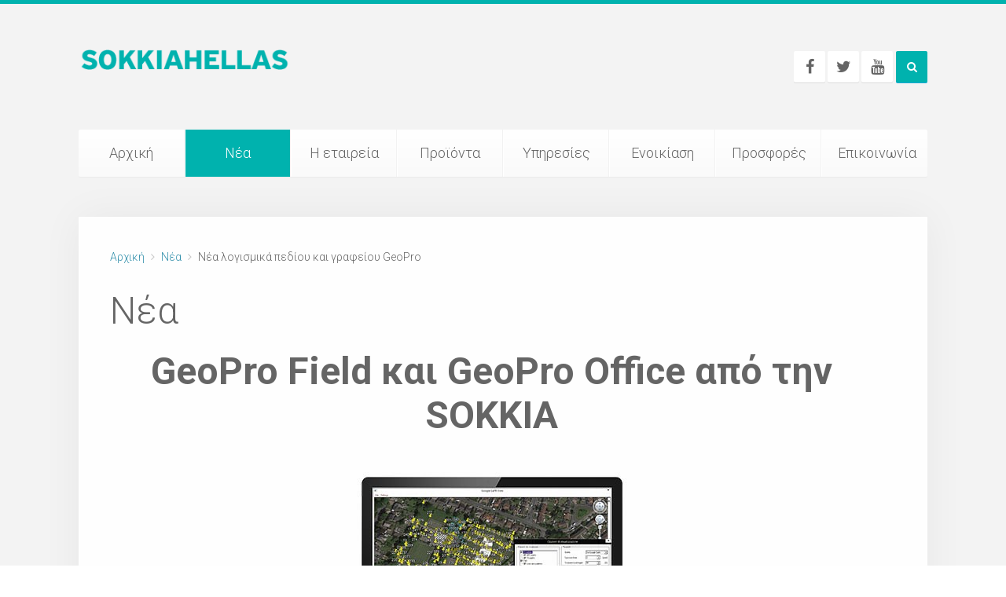

--- FILE ---
content_type: text/html; charset=utf-8
request_url: https://sokkiahellas.gr/index.php/news-announcements/211-geopro-sokkiahellas
body_size: 7682
content:
<!DOCTYPE HTML>
<html lang="en-gb" dir="ltr"  data-config='{"twitter":0,"plusone":0,"facebook":0,"style":"default"}'>
<head>
<meta charset="utf-8">
<meta http-equiv="X-UA-Compatible" content="IE=edge">
<meta name="viewport" content="width=device-width, initial-scale=1">
<base href="https://sokkiahellas.gr/index.php/news-announcements/211-geopro-sokkiahellas" />
	<meta name="keywords" content="Sokkia, Sokkia Hellas, Sokkiahellas, sokkia greece, τοπογραφικά όργανα, τοπογραφικός εξοπλισμός, τοπογραφικά μηχανήματα, τοπογραφικά, τοπογραφικός, Total Station, γεωδαιτικός σταθμός, γεωδαιτικοί σταθμοί, γεωδετικά GPS, GPS, χωροβάτης, χωροβάτες, Θεοδόλιχος, Θεοδόλιχοι, ταχύμετρο, ταχύμετρα, Lasers" />
	<meta name="author" content="Super User" />
	<meta name="generator" content="Joomla! - Open Source Content Management" />
	<title>SOKKIAHELLAS - Νέα λογισμικά πεδίου και γραφείου GeoPro</title>
	<link href="https://sokkiahellas.gr/component/search/?Itemid=107&amp;catid=48&amp;id=211&amp;format=opensearch" rel="search" title="Search SOKKIAHELLAS" type="application/opensearchdescription+xml" />
	<link href="https://sokkiahellas.gr/component/search/?Itemid=85&amp;catid=48&amp;id=211&amp;format=opensearch" rel="search" title="Search SOKKIAHELLAS" type="application/opensearchdescription+xml" />
	<link href="/templates/yoo_unity/favicon.ico" rel="shortcut icon" type="image/vnd.microsoft.icon" />
	<link href="/cache/widgetkit/widgetkit-504614f6.css" rel="stylesheet" type="text/css" />
	<link href="/media/jui/css/bootstrap-tooltip-extended.css?a489affda1afdc430a649a2d5c81b309" rel="stylesheet" type="text/css" />
	<style type="text/css">
.plg_system_eprivacy_module .plg_system_eprivacy_message {
border:1px solid #a9a900;
background-color:#ffffe1;
padding:5px;
}
.plg_system_eprivacy_module .plg_system_eprivacy_message button.plg_system_eprivacy_agreed {
color:#000;
background-color:#00b2ae;
}
.plg_system_eprivacy_module .plg_system_eprivacy_message button.plg_system_eprivacy_declined {
color:#fff;
background-color:#0e6f6d;
}
.plg_system_eprivacy_module div.plg_system_eprivacy_accepted,
.plg_system_eprivacy_module div.plg_system_eprivacy_declined {
overflow:hidden;
border: 1px solid #ccc;
color: #999;
vertical-align:middle;

padding:5px;
}
.plg_system_eprivacy_module div.plg_system_eprivacy_accepted button,

.plg_system_eprivacy_module div.plg_system_eprivacy_declined button {
float:right;
}
	</style>
	<script type="application/json" class="joomla-script-options new">{"csrf.token":"9b4a1a83bb9de34afbd61a3020f4ead4","system.paths":{"root":"","base":""},"joomla.jtext":{"PLG_SYS_EPRIVACY_MESSAGE_TITLE":"\u03a3\u03c5\u03bd\u03b1\u03af\u03bd\u03b5\u03c3\u03b7 \u03c3\u03cd\u03bc\u03c6\u03c9\u03bd\u03b1 \u03bc\u03b5 \u03c4\u03bf\u03bd \u03ba\u03b1\u03bd\u03bf\u03bd\u03b9\u03c3\u03bc\u03cc GDPR","PLG_SYS_EPRIVACY_MESSAGE":"\u0391\u03c5\u03c4\u03ae \u03b7 \u03c4\u03bf\u03c0\u03bf\u03b8\u03b5\u03c3\u03af\u03b1 Web \u03c7\u03c1\u03b7\u03c3\u03b9\u03bc\u03bf\u03c0\u03bf\u03b9\u03b5\u03af cookies \u03b3\u03b9\u03b1 \u03c4\u03b7\u03bd \u03ba\u03b1\u03bb\u03cd\u03c4\u03b5\u03c1\u03b7 \u03c0\u03b5\u03c1\u03b9\u03ae\u03b3\u03b7\u03c3\u03b7 \u03ba\u03b1\u03b9 \u03b3\u03b9\u03b1 \u03c3\u03c4\u03b1\u03c4\u03b9\u03c3\u03c4\u03b9\u03ba\u03bf\u03cd\u03c2 \u03bb\u03cc\u03b3\u03bf\u03c5\u03c2. \u039a\u03ac\u03bd\u03c4\u03b5 \u03ba\u03bb\u03b9\u03ba \u03c3\u03c4\u03b7\u03bd \u03b5\u03c0\u03b9\u03bb\u03bf\u03b3\u03ae -\u03a3\u03c5\u03bc\u03c6\u03c9\u03bd\u03ce- \u03b3\u03b9\u03b1 \u03bd\u03b1 \u03b1\u03c0\u03bf\u03b4\u03b5\u03c7\u03c4\u03b5\u03af\u03c4\u03b5 \u03c4\u03b1 cookies \u03ba\u03b1\u03b9 \u03ae \u03c3\u03c4\u03b7\u03bd \u03b5\u03c0\u03b9\u03bb\u03bf\u03b3\u03ae -\u0394\u03b9\u03b1\u03c6\u03c9\u03bd\u03ce- \u03b3\u03b9\u03b1 \u03bd\u03b1 \u03b1\u03c0\u03bf\u03c1\u03c1\u03af\u03c8\u03b5\u03c4\u03b5 \u03c4\u03b1 cookies.","PLG_SYS_EPRIVACY_POLICYTEXT":"\u0394\u03b5\u03af\u03c4\u03b5 \u03c4\u03b7\u03bd \u03a0\u03bf\u03bb\u03b9\u03c4\u03b9\u03ba\u03ae \u0391\u03c0\u03bf\u03c1\u03c1\u03ae\u03c4\u03bf\u03c5 \u03bc\u03b1\u03c2","PLG_SYS_EPRIVACY_LAWLINK_TEXT":"View e-Privacy Directive Documents","PLG_SYS_EPRIVACY_AGREE":"\u03a3\u03c5\u03bc\u03c6\u03c9\u03bd\u03ce","PLG_SYS_EPRIVACY_DECLINE":"\u0394\u03b9\u03b1\u03c6\u03c9\u03bd\u03ce","PLG_SYS_EPRIVACY_CONFIRMUNACCEPT":"\u0397 \u03b5\u03ba\u03c4\u03ad\u03bb\u03b5\u03c3\u03b7 \u03b1\u03c5\u03c4\u03ae\u03c2 \u03c4\u03b7\u03c2 \u03b5\u03bd\u03ad\u03c1\u03b3\u03b5\u03b9\u03b1\u03c2 \u03b8\u03b1 \u03ba\u03b1\u03c4\u03b1\u03c1\u03b3\u03ae\u03c3\u03b5\u03b9 \u03cc\u03bb\u03b1 \u03c4\u03b1 cookies \u03c0\u03bf\u03c5 \u03bf\u03c1\u03af\u03b6\u03bf\u03bd\u03c4\u03b1\u03b9 \u03b1\u03c0\u03cc \u03b1\u03c5\u03c4\u03ae \u03c4\u03b7\u03bd \u03b9\u03c3\u03c4\u03bf\u03c3\u03b5\u03bb\u03af\u03b4\u03b1.\n\n\u0395\u03af\u03c3\u03c4\u03b5 \u03b2\u03ad\u03b2\u03b1\u03b9\u03bf\u03b9 \u03cc\u03c4\u03b9 \u03b8\u03ad\u03bb\u03b5\u03c4\u03b5 \u03bd\u03b1 \u03b1\u03c0\u03b5\u03bd\u03b5\u03c1\u03b3\u03bf\u03c0\u03bf\u03b9\u03ae\u03c3\u03b5\u03c4\u03b5 \u03ba\u03b1\u03b9 \u03bd\u03b1 \u03ba\u03b1\u03c4\u03b1\u03c1\u03b3\u03ae\u03c3\u03b5\u03c4\u03b5 \u03c4\u03b1 cookies;"},"plg_system_eprivacy":{"displaytype":"modal","autoopen":true,"accepted":false,"root":"","cookie":{"domain":".sokkiahellas.gr","path":null},"modalmarkup":"<div id=\"eprivacyModal\" tabindex=\"-1\" class=\"modal hide fade\" data-backdrop=\"static\" data-keyboard=\"false\">\n\t<div class=\"modal-header\">\n\t\t\t\t<h3>\u03a3\u03c5\u03bd\u03b1\u03af\u03bd\u03b5\u03c3\u03b7 \u03c3\u03cd\u03bc\u03c6\u03c9\u03bd\u03b1 \u03bc\u03b5 \u03c4\u03bf\u03bd \u03ba\u03b1\u03bd\u03bf\u03bd\u03b9\u03c3\u03bc\u03cc GDPR<\/h3>\n\t<\/div>\n<div class=\"modal-body\">\n\t<p>\u0391\u03c5\u03c4\u03ae \u03b7 \u03c4\u03bf\u03c0\u03bf\u03b8\u03b5\u03c3\u03af\u03b1 Web \u03c7\u03c1\u03b7\u03c3\u03b9\u03bc\u03bf\u03c0\u03bf\u03b9\u03b5\u03af cookies \u03b3\u03b9\u03b1 \u03c4\u03b7\u03bd \u03ba\u03b1\u03bb\u03cd\u03c4\u03b5\u03c1\u03b7 \u03c0\u03b5\u03c1\u03b9\u03ae\u03b3\u03b7\u03c3\u03b7 \u03ba\u03b1\u03b9 \u03b3\u03b9\u03b1 \u03c3\u03c4\u03b1\u03c4\u03b9\u03c3\u03c4\u03b9\u03ba\u03bf\u03cd\u03c2 \u03bb\u03cc\u03b3\u03bf\u03c5\u03c2. \u039a\u03ac\u03bd\u03c4\u03b5 \u03ba\u03bb\u03b9\u03ba \u03c3\u03c4\u03b7\u03bd \u03b5\u03c0\u03b9\u03bb\u03bf\u03b3\u03ae -\u03a3\u03c5\u03bc\u03c6\u03c9\u03bd\u03ce- \u03b3\u03b9\u03b1 \u03bd\u03b1 \u03b1\u03c0\u03bf\u03b4\u03b5\u03c7\u03c4\u03b5\u03af\u03c4\u03b5 \u03c4\u03b1 cookies \u03ba\u03b1\u03b9 \u03ae \u03c3\u03c4\u03b7\u03bd \u03b5\u03c0\u03b9\u03bb\u03bf\u03b3\u03ae -\u0394\u03b9\u03b1\u03c6\u03c9\u03bd\u03ce- \u03b3\u03b9\u03b1 \u03bd\u03b1 \u03b1\u03c0\u03bf\u03c1\u03c1\u03af\u03c8\u03b5\u03c4\u03b5 \u03c4\u03b1 cookies.<\/p><ul><li><a href=\"index.php\/privacy\" target=\"_self\">\u0394\u03b5\u03af\u03c4\u03b5 \u03c4\u03b7\u03bd \u03a0\u03bf\u03bb\u03b9\u03c4\u03b9\u03ba\u03ae \u0391\u03c0\u03bf\u03c1\u03c1\u03ae\u03c4\u03bf\u03c5 \u03bc\u03b1\u03c2<\/a><\/li><\/ul><\/div>\n<div class=\"modal-footer\">\n\t<button class=\"plg_system_eprivacy_agreed btn btn-success\">\u03a3\u03c5\u03bc\u03c6\u03c9\u03bd\u03ce<\/button><button class=\"plg_system_eprivacy_declined btn btn-danger\">\u0394\u03b9\u03b1\u03c6\u03c9\u03bd\u03ce<\/button><\/div>\n<\/div>\n"}}</script>
	<script src="/media/jui/js/jquery.min.js?a489affda1afdc430a649a2d5c81b309" type="text/javascript"></script>
	<script src="/media/jui/js/jquery-noconflict.js?a489affda1afdc430a649a2d5c81b309" type="text/javascript"></script>
	<script src="/media/jui/js/jquery-migrate.min.js?a489affda1afdc430a649a2d5c81b309" type="text/javascript"></script>
	<script src="/cache/widgetkit/widgetkit-2bdecf4e.js" type="text/javascript"></script>
	<script src="/media/jui/js/bootstrap.min.js?a489affda1afdc430a649a2d5c81b309" type="text/javascript"></script>
	<script src="/media/plg_system_eprivacy/js/eprivacy.class.min.js?a489affda1afdc430a649a2d5c81b309" type="text/javascript"></script>
	<script src="/media/system/js/core.js?a489affda1afdc430a649a2d5c81b309" type="text/javascript"></script>
	<script src="/media/jui/js/bootstrap-tooltip-extended.min.js?a489affda1afdc430a649a2d5c81b309" type="text/javascript"></script>
	<script type="text/javascript">
jQuery(document).ready(function($) {
   $('#eprivacyModal').on('show.bs.modal', function() {
       $('body').addClass('modal-open');
       $('.modalTooltip').each(function(){;
           var attr = $(this).attr('data-placement');
           if ( attr === undefined || attr === false ) $(this).attr('data-placement', 'auto-dir top-left')
       });
       $('.modalTooltip').tooltip({'html': true, 'container': '#eprivacyModal'});
   }).on('shown.bs.modal', function() {
       var modalHeight = $('div.modal:visible').outerHeight(true),
           modalHeaderHeight = $('div.modal-header:visible').outerHeight(true),
           modalBodyHeightOuter = $('div.modal-body:visible').outerHeight(true),
           modalBodyHeight = $('div.modal-body:visible').height(),
           modalFooterHeight = $('div.modal-footer:visible').outerHeight(true),
           padding = document.getElementById('eprivacyModal').offsetTop,
           maxModalHeight = ($(window).height()-(padding*2)),
           modalBodyPadding = (modalBodyHeightOuter-modalBodyHeight),
           maxModalBodyHeight = maxModalHeight-(modalHeaderHeight+modalFooterHeight+modalBodyPadding);
       if (modalHeight > maxModalHeight){;
           $('.modal-body').css({'max-height': maxModalBodyHeight, 'overflow-y': 'auto'});
       }
   }).on('hide.bs.modal', function () {
       $('body').removeClass('modal-open');
       $('.modal-body').css({'max-height': 'initial', 'overflow-y': 'initial'});
       $('.modalTooltip').tooltip('destroy');
   });
});
	</script>

<link rel="apple-touch-icon-precomposed" href="/templates/yoo_unity/apple_touch_icon.png">
<link rel="stylesheet" href="/templates/yoo_unity/css/bootstrap.css">
<link rel="stylesheet" href="/templates/yoo_unity/css/theme.css">
<link rel="stylesheet" href="/templates/yoo_unity/css/custom.css">
<script src="/templates/yoo_unity/warp/vendor/uikit/js/uikit.js"></script>
<script src="/templates/yoo_unity/warp/js/social.js"></script>
<script src="/templates/yoo_unity/js/theme.js"></script>
<script src="/templates/yoo_unity/warp/vendor/uikit/js/components/autocomplete.js"></script>
<script src="/templates/yoo_unity/warp/vendor/uikit/js/components/search.js"></script>
<script src="/templates/yoo_unity/warp/vendor/uikit/js/components/sticky.js"></script>
<script src="/templates/yoo_unity/warp/vendor/uikit/js/components/tooltip.js"></script>
</head>

<body class="tm-isblog">
	<div id="tm-header" class="tm-header">
	<div class="uk-container uk-container-center">

		
				<div class="tm-headerbar uk-clearfix uk-hidden-small uk-vertical-align">
			
			<div class="uk-width-1-4 uk-vertical-align-middle">
									<a class="tm-logo" href="https://www.sokkiahellas.gr">
	<p><img src="/images/logo2.png" alt="SOKKIA" width="300" height="70" /></p></a>
							</div>

			<div class="uk-vertical-align-middle uk-width-3-4">
									<div class="uk-hidden-small uk-float-right">
						
<form id="search-40" class="uk-search" action="/news-announcements" method="post" role="search" data-uk-search="{'source': '/component/search/?tmpl=raw&amp;type=json&amp;ordering=&amp;searchphrase=all', 'param': 'searchword', 'msgResultsHeader': 'Search Results', 'msgMoreResults': 'More Results', 'msgNoResults': 'No results found', flipDropdown: 1}">
	<input class="uk-search-field" type="text" name="searchword" placeholder="search...">
	<input type="hidden" name="task"   value="search">
	<input type="hidden" name="option" value="com_search">
	<input type="hidden" name="Itemid" value="107">
</form>
					</div>
				
				<div class="uk-hidden-small uk-float-right">
					<div class="uk-panel">
	<a href="https://www.facebook.com/sokkia.hellas" class="uk-icon-button uk-icon-facebook" target="_blank"></a>
<a href="http://twitter.com/SokkiaHellas" class="uk-icon-button uk-icon-twitter" target="_blank"></a>
<a href="http://www.youtube.com/SokkiaHellas" class="uk-icon-button uk-icon-youtube" target="_blank"></a></div>				</div>
			</div>

		</div>
		
				<nav class="uk-navbar"  >

						<ul class="uk-navbar-nav uk-width-1-1 uk-hidden-small">
<li><a href="/">Αρχική</a></li><li class="uk-active"><a href="/news-announcements">Νέα</a></li><li><a href="/company">Η εταιρεία</a></li><li class="uk-parent" data-uk-dropdown="{preventflip:'y'}" aria-haspopup="true" aria-expanded="false"><a href="#">Προϊόντα</a><div class="uk-dropdown uk-dropdown-navbar uk-dropdown-width-1"><div class="uk-grid uk-dropdown-grid"><div class="uk-width-1-1"><ul class="uk-nav uk-nav-navbar"><li class="uk-parent"><a href="#">GPS</a><ul class="uk-nav-sub"><li><a href="/products/gps/grx5">Νέο GRX5</a></li><li><a href="/products/gps/grx3">GRX3</a></li><li><a href="/products/gps/gcx3">GCX3</a></li></ul></li><li class="uk-parent"><a href="/">Γεωδαιτικοί Σταθμοί</a><ul class="uk-nav-sub"><li><a href="/products/totalstation/sokkia-ix-1500-series">Νέα σειρά iX-700/1500</a></li><li><a href="/products/totalstation/im-50">iM-50</a></li><li><a href="/products/totalstation/im-100">iM-100</a></li><li><a href="/products/totalstation/fx-200-series">FX-200 Series</a></li><li><a href="/products/totalstation/sokkia-ix-1200-series">iX-600/1200</a></li><li><a href="/products/totalstation/net1-net05">NET05ΑΧII - NET1ΑΧII</a></li><li><a href="/products/totalstation/gyro-x">GYRO X II</a></li></ul></li><li class="uk-parent"><a href="#">Χωροβάτες</a><ul class="uk-nav-sub"><li class="uk-parent"><a href="#">Ψηφιακοί Χωροβάτες</a><ul><li><a href="/products/levels/digital/sdl1x">SDL1X</a></li><li><a href="/products/levels/digital/sdl30">SDL30</a></li><li><a href="/products/levels/digital/sdl50">SDL50</a></li></ul></li><li class="uk-parent"><a href="#">Αυτόματοι Χωροβάτες</a><ul><li><a href="/products/levels/automatic/b-series-2">B Series</a></li></ul></li></ul></li><li class="uk-parent"><a href="#">Σαρωτές</a><ul class="uk-nav-sub"><li><a href="/products/scanners/share-slam-s20">SHARE SLAM S20 Φορητός Σαρωτής LIDAR</a></li><li><a href="#"> </a>
</li><li><a href="/products/scanners/share-slam-s10">SHARE SLAM S10 Φορητός Σαρωτής LIDAR</a></li></ul></li><li class="uk-parent"><a href="#">Laser</a><ul class="uk-nav-sub"><li class="uk-parent"><a href="#">Εσωτερικού χώρου</a><ul><li><a href="/products/laser/internal/quad-1000-plumb-laser">Νέο - Quad 1000 Precision Plumb Laser</a></li><li><a href="/products/laser/internal/rl-geolaser">Geolaser  Σειρά RL</a></li><li><a href="/products/laser/internal/nl-geolaser">Geolaser  Σειρά NL</a></li></ul></li><li class="uk-parent"><a href="#">Κατασκευαστικά</a><ul><li><a href="/products/laser/construction/quad-1000-precision-plumb-laser">Νέο - Quad 1000 Precision Plumb Laser</a></li><li><a href="/products/laser/construction/sirius1">Nedo SIRIUS 1</a></li><li><a href="/products/laser/construction/primus2">Nedo PRIMUS 2</a></li></ul></li><li class="uk-parent"><a href="#">Αγωγών</a><ul><li><a href="/products/laser/pipe/ul-89l">Nedo UL-89L</a></li><li><a href="/products/laser/pipe/kl-geolaser">Geolaser  Σειρά KL</a></li><li><a href="/products/laser/pipe/tubus">Nedo TUBUS 1</a></li></ul></li><li class="uk-parent"><a href="#">Γραμμών</a><ul><li><a href="/products/laser/line-lasers/quasar2-nedo">Nedo Quasar 2 Simplix Set</a></li><li><a href="/products/laser/line-lasers/quasar6-nedo">Nedo Quasar 6</a></li><li><a href="/products/laser/line-lasers/xliner-nedo">Nedo X-liner 2</a></li><li><a href="/products/laser/line-lasers/xliner3-nedo">Nedo X-liner 3</a></li><li><a href="/products/laser/line-lasers/xliner4-nedo">Nedo X-liner 4</a></li><li><a href="/products/laser/line-lasers/xliner52-nedo">Nedo X-liner 5.2</a></li><li><a href="/products/laser/line-lasers/xliner5p-nedo">Nedo X-liner 5P</a></li></ul></li></ul></li><li class="uk-parent"><a href="#">Θεοδόλιχοι</a><ul class="uk-nav-sub"><li><a href="/products/theodolites/dt50">DT 50</a></li></ul></li><li class="uk-parent"><a href="#">Μετεωρολογικοί Σταθμοί</a><ul class="uk-nav-sub"><li><a href="/products/weather-stations/vantage-davis">Vantage Pro2™</a></li><li><a href="/products/weather-stations/vue-davis">Vantage Vue®</a></li></ul></li><li class="uk-parent"><a href="#">Εμβαδόμετρα</a><ul class="uk-nav-sub"><li><a href="/products/area-measure/placom-kp">Placom KP- N Series</a></li></ul></li><li class="uk-parent"><a href="#">Βυθόμετρα</a><ul class="uk-nav-sub"><li><a href="/products/sounders/sonarmite-btx">SonarMite v4.0 BTX</a></li></ul></li><li class="uk-parent"><a href="#">Στερεοσκοπία</a><ul class="uk-nav-sub"><li><a href="/products/stereoscopy/ms16">Sokkia MS16</a></li><li><a href="/products/stereoscopy/ms27">Sokkia MS27</a></li><li><a href="/products/stereoscopy/ps2a">Sokkia PS2A soft case</a></li><li><a href="/products/stereoscopy/ps4a">Sokkia PS4A soft case</a></li></ul></li><li class="uk-parent"><a href="#">Αποστασιόμετρα Laser</a><ul class="uk-nav-sub"><li><a href="/products/disto-laser/leica-disto-s910">Disto S910</a></li><li><a href="/products/disto-laser/leica-disto-d810-touch">Disto D810</a></li><li><a href="/products/disto-laser/leica-disto-d510">Disto D510</a></li><li><a href="/products/disto-laser/leica-disto-x4">Disto X4</a></li><li><a href="/products/disto-laser/leica-disto-x3">Disto X3</a></li><li><a href="/products/disto-laser/leica-disto-d2">Disto D2</a></li><li><a href="/products/disto-laser/leica-disto-d110">Disto D110</a></li><li><a href="/products/disto-laser/leica-disto-d1">Disto D1</a></li><li><a href="/products/disto-laser/leica-disto-dst-360">Disto DST 360</a></li></ul></li><li class="uk-parent"><a href="#">GPS χειρός</a><ul class="uk-nav-sub"><li><a href="/products/garmin-handhelds/etrex-10">eTrex 10</a></li><li><a href="/products/garmin-handhelds/etrex-20x">eTrex 20x</a></li><li><a href="/products/garmin-handhelds/etrex-25">eTrex Touch 25 (TopoDrive Hellas)</a></li><li><a href="/products/garmin-handhelds/etrex-35">eTrex Touch 35 (TopoDrive Hellas) </a></li><li><a href="/products/garmin-handhelds/62-garmin">GPSMAP 62 &amp; AUTO DRIVE HELLAS</a></li><li><a href="/products/garmin-handhelds/62s-garmin">GPSMAP 62s &amp; AUTO DRIVE HELLAS</a></li><li><a href="/products/garmin-handhelds/62st-garmin">GPSMAP 62st &amp; AUTO DRIVE HELLAS</a></li><li><a href="/products/garmin-handhelds/64-garmin">GPSMAP 64 &amp; TOPO DRIVE HELLAS</a></li><li><a href="/products/garmin-handhelds/64s-garmin">GPSMAP 64s &amp; TOPO DRIVE HELLAS</a></li><li><a href="/products/garmin-handhelds/64st-garmin">GPSMAP 64st &amp; TOPO DRIVE HELLAS</a></li><li><a href="/products/garmin-handhelds/73-garmin">GPS 73</a></li><li><a href="/products/garmin-handhelds/78-garmin">GPSMAP 78</a></li><li><a href="/products/garmin-handhelds/78s-garmin">GPSMAP 78s</a></li><li><a href="/products/garmin-handhelds/oregon-700">Oregon 700 TopoDrive Hellas</a></li><li><a href="/products/garmin-handhelds/oregon-750">Oregon 750 TopoDrive Hellas </a></li><li><a href="/products/garmin-handhelds/montana-610">Montana 610 TopoDrive Hellas</a></li><li><a href="/products/garmin-handhelds/montana-680">Montana 680 Topo Drive Hellas</a></li><li><a href="/products/garmin-handhelds/montana-680t">Montana 680t Topo Drive Hellas</a></li><li><a href="/products/garmin-handhelds/gpsmap-276cx">GPSMAP 276Cx TopoDriveHellas</a></li><li><a href="/products/garmin-handhelds/inreach-se">inReach SE+</a></li><li><a href="/products/garmin-handhelds/inreach-mini">inReach Mini</a></li></ul></li><li class="uk-parent"><a href="#">Λογισμικά</a><ul class="uk-nav-sub"><li><a href="/products/software/geopro-field">GeoPro Field    νεο!</a></li><li><a href="/products/software/3-dim">3-Dim</a></li><li><a href="/products/software/pythagoras">Pythagoras CAD+GIS</a></li><li><a href="/products/software/geopro-office">GeoPro Office    νεο!</a></li></ul></li><li class="uk-parent"><a href="#">Χειριστήρια Πεδίου</a><ul class="uk-nav-sub"><li><a href="/products/controllers/t-18-sokkia">T-18 νέο!</a></li><li><a href="/products/controllers/shc-500">SHC500</a></li><li><a href="/products/controllers/shc-6000">SHC6000</a></li></ul></li><li class="uk-parent"><a href="/news-announcements">Αερομοντέλα</a><ul class="uk-nav-sub"><li><a href="/products/uav/mavic-3e">DJI Mavic 3E Enterprise</a></li><li><a href="/products/uav/mavic-3t">DJI Mavic 3T Enterprise</a></li></ul></li></ul></div></div></div></li><li class="uk-parent" data-uk-dropdown="{preventflip:'y'}" aria-haspopup="true" aria-expanded="false"><a href="#">Υπηρεσίες</a><div class="uk-dropdown uk-dropdown-navbar uk-dropdown-width-1"><div class="uk-grid uk-dropdown-grid"><div class="uk-width-1-1"><ul class="uk-nav uk-nav-navbar"><li><a href="/services/service">Τεχνική Υποστήριξη</a></li><li><a href="/services/training">Εκπαίδευση</a></li></ul></div></div></div></li><li><a href="/rent">Ενοικίαση</a></li><li><a href="/offers">Προσφορές</a></li><li><a href="/contact">Επικοινωνία</a></li></ul>			
						<a href="#offcanvas" class="uk-navbar-toggle uk-visible-small" data-uk-offcanvas></a>
			
						<div class="uk-navbar-content uk-navbar-center uk-visible-small"><a class="tm-logo-small" href="https://www.sokkiahellas.gr">
	<img class="uk-responsive-height" src="/images/logo_small.png" alt="SOKKIAHELLAS" width="100" height="35" /></a></div>
			
		</nav>
		
		
	</div>
	</div>

	<div class="tm-page">
		<div class="uk-container uk-container-center">

			
			
			
						<div id="tm-main" data-uk-scrollspy="{cls:'uk-animation-fade'}" class="tm-block  tm-block-default">
			<div class="tm-middle uk-grid" data-uk-grid-match="" data-uk-grid-margin>

								<div class="tm-main uk-width-medium-1-1">
				
					
										<main class="tm-content">

												<ul class="uk-breadcrumb"><li><a href="/">Αρχική</a></li><li><a href="/news-announcements">Νέα</a></li><li class="uk-active"><span>Νέα λογισμικά πεδίου και γραφείου GeoPro</span></li></ul>						
						<div id="system-message-container">
</div>
<h1>Νέα</h1><article class="uk-article" data-permalink="http://sokkiahellas.gr/news-announcements/211-geopro-sokkiahellas">

	
	
	
	
	
	
		<div>
		
<table style="width: 100%; height: 100%;" border="0">
<tbody>
<tr valign="top">
<td colspan="3" rowspan="2" width="120">
<h1 style="text-align: center;"><strong>GeoPro Field και GeoPro Office από την SOKKIA</strong></h1>
<p align="center"><img style="border: 0px none;" src="/images/stories/products-small/product-gallery-geoprooffice_02_0.jpg" width="375" height="310" border="0" /></p>
<p> </p>
<p align="center"> </p>
<p style="text-align: center;"><img style="border: 0px none;" src="/images/stories/products-small/logo_geopro_field.jpg" width="220" height="97" border="0" /></p>
<p><span style="font-size: small;">Συλλογή μετρήσεων πεδίου / Δορυφορικοί GNSS δέκτες &amp; ρομποτικά συστήματα / Γραφικό περιβάλλον Windows® / Λειτουργία σχεδιαστικού στο πεδίο (CAD) /Εξαγωγή αρχείων</span></p>
<p><span style="font-size: small;">Περισσότερα: <a href="/products/software/geopro-field">ΕΔΩ</a></span></p>
<p> </p>
<p> </p>
<p align="center"> </p>
<p style="text-align: center;"><img style="border: 0px none;" src="/images/stories/products-small/logo_geopro_office.jpg" width="220" height="97" border="0" /></p>
<p><span style="font-size: small;"><strong>Για εργασιακές  ημέρες με αυξημένη παραγωγικότητα.</strong><br />Παρουσιάζοντας τον πιο γρήγορο και εύκολο τρόπο για να επεξεργάζεστε μετρήσεις πεδίου στο γραφείο. </span></p>
<p><span style="font-size: small;">Γρήγορος  καθαρισμός  και  διόρθωση στα δεδομένα προς  διεργασία  Στοιχεία όπως το ύψος ή ο κωδικός σημείου μπορεί εύκολα να διορθωθεί και, στη συνέχεια, να υποβληθεί σε επεξεργασία. <br /></span></p>
<p><span style="font-size: small;">Περισσότερα: <a href="/products/software/geopro-office">ΕΔΩ</a></span></p>
</td>
</tr>
<tr valign="top">
<td colspan="3"> </td>
</tr>
</tbody>
</table>
<p> </p>	</div>
	
	
	
	
	
	
</article>

					</main>
					
									
				</div>
				
	            	            	            
			</div>
			</div>
			
			
			
			
		</div>
	</div>

	
	<div class="tm-footer tm-block">
	<div class="uk-container uk-container-center">

				<section id="tm-footer-top" class="tm-footer-top uk-grid uk-grid-divider" data-uk-grid-match="{target:'> div > .uk-panel'}" data-uk-grid-margin>
<div class="uk-width-1-1 uk-width-medium-1-4"><div class="uk-panel uk-text-center-small">
	<h3>Top Προϊόντα</h3>
<ul class="uk-nav">
<li><a href="/products/totalstation/sokkia-ix-1500-series"><span style="color: #23a1a3;">Νέα σειρά Γεωδαιτικών Σταθμών <span style="color: #000000;">iX 1500/700</span></span></a></li>
<li><a href="/products/gps/grx5"><span style="color: #23a1a3;">Νέο Γεωδαιτικό GPS GNSS <span style="color: #000000;">GRX5</span></span></a></li>
<li><a href="/products/scanners/share-slam-s20"><span style="color: #23a1a3;">Νέος Φορητός Σαρωτής LIDAR <span style="color: #000000;">SHARE SLAM S20</span></span></a></li>
<li><a href="/index.php/products/gps/grx3"><span style="color: #23a1a3;">Γεωδαιτικό GPS GNSS <span style="color: #000000;">GRX3 </span></span></a></li>
</ul></div></div>

<div class="uk-width-1-1 uk-width-medium-1-4"><div class="uk-panel uk-text-center-small">
	<h3>Επικοινωνία</h3>
<ul class="uk-nav">
<li><a>SOKKIAHELLAS</a></li>
<li>Ανδρομάχης 1, Π. Φάληρο, 17564</li>
<li>Tηλ.: 210 9858160</li>
<li>Fax.: 210 9858159</li>
<li>Mob: 6944 433305</li>
</ul>
<p>ΑΡ ΓΕΜΗ: 009332201000</p></div></div>

<div class="uk-width-1-1 uk-width-medium-1-4"><div class="uk-panel uk-text-center-small">
	<h3>
  Ακολουθήστε μας
</h3>
<ul class="uk-nav">
<li class="uk-icon-button uk-icon-facebook"><a href="https://www.facebook.com/sokkia.hellas" target="_blank"> </a></li>Facebook<br>
<li class="uk-icon-button uk-icon-twitter"><a href="http://twitter.com/SokkiaHellas" target="_blank"></a> </li>Twitter<br>
<li class="uk-icon-button uk-icon-youtube"><a href="http://www.youtube.com/SokkiaHellas" target="_blank"> </a></li>Youtube
</ul></div></div>

<div class="uk-width-1-1 uk-width-medium-1-4"><div class=""><h3 class="uk-panel-title">Τελευταία Νέα</h3>
<ul class="uk-list uk-list-line">
	<li><a href="/news-announcements/296-slam-s20-sokkiahellas">Νέος Φορητός Σαρωτής LIDAR SHARE SLAM S20</a></li>
	<li><a href="/news-announcements/297-grx5-sokkiahellas">Νέος Γεωδαιτικός δέκτης GNSS SOKKIA GRX5</a></li>
	<li><a href="/news-announcements/298-ix-1500-sokkiahellas">Νέα σειρά Ρομποτικών Γεωδαιτικών Σταθμών iX-700/1500</a></li>
	<li><a href="/news-announcements/211-geopro-sokkiahellas">Νέα λογισμικά πεδίου και γραφείου GeoPro</a></li>
</ul></div></div>
</section>
		
				<footer class="uk-margin-large-top uk-text-center">

			<div class="uk-panel">
	<p>Copyright © 2026 SOKKIAHELLAS</p></div>
						<a class="tm-totop-scroller" data-uk-smooth-scroll href="#"></a>
			
		</footer>
		
	</div>
	</div>

	<script>
  (function(i,s,o,g,r,a,m){i['GoogleAnalyticsObject']=r;i[r]=i[r]||function(){
  (i[r].q=i[r].q||[]).push(arguments)},i[r].l=1*new Date();a=s.createElement(o),
  m=s.getElementsByTagName(o)[0];a.async=1;a.src=g;m.parentNode.insertBefore(a,m)
  })(window,document,'script','https://www.google-analytics.com/analytics.js','ga');

  ga('create', 'UA-85747330-1', 'auto');
  ga('send', 'pageview');

</script>
<script src="https://cdn.userway.org/widget.js" data-account="T0ohupCzAG"></script>
		<div id="offcanvas" class="uk-offcanvas">
		<div class="uk-offcanvas-bar"><div class="uk-panel">
<form id="search-125" class="uk-search" action="/news-announcements" method="post" role="search" >
	<input class="uk-search-field" type="text" name="searchword" placeholder="search...">
	<input type="hidden" name="task"   value="search">
	<input type="hidden" name="option" value="com_search">
	<input type="hidden" name="Itemid" value="85">
</form>
</div>
<ul class="uk-nav uk-nav-offcanvas">
<li><a href="/">Αρχική</a></li><li class="uk-active"><a href="/news-announcements">Νέα</a></li><li><a href="/company">Η εταιρεία</a></li><li class="uk-parent"><a href="#">Προϊόντα</a><ul class="uk-nav-sub"><li class="uk-parent"><a href="#">GPS</a><ul><li><a href="/products/gps/grx5">Νέο GRX5</a></li><li><a href="/products/gps/grx3">GRX3</a></li><li><a href="/products/gps/gcx3">GCX3</a></li></ul></li><li class="uk-parent"><a href="/">Γεωδαιτικοί Σταθμοί</a><ul><li><a href="/products/totalstation/sokkia-ix-1500-series">Νέα σειρά iX-700/1500</a></li><li><a href="/products/totalstation/im-50">iM-50</a></li><li><a href="/products/totalstation/im-100">iM-100</a></li><li><a href="/products/totalstation/fx-200-series">FX-200 Series</a></li><li><a href="/products/totalstation/sokkia-ix-1200-series">iX-600/1200</a></li><li><a href="/products/totalstation/net1-net05">NET05ΑΧII - NET1ΑΧII</a></li><li><a href="/products/totalstation/gyro-x">GYRO X II</a></li></ul></li><li class="uk-parent"><a href="#">Χωροβάτες</a><ul><li class="uk-parent"><a href="#">Ψηφιακοί Χωροβάτες</a><ul><li><a href="/products/levels/digital/sdl1x">SDL1X</a></li><li><a href="/products/levels/digital/sdl30">SDL30</a></li><li><a href="/products/levels/digital/sdl50">SDL50</a></li></ul></li><li class="uk-parent"><a href="#">Αυτόματοι Χωροβάτες</a><ul><li><a href="/products/levels/automatic/b-series-2">B Series</a></li></ul></li></ul></li><li class="uk-parent"><a href="#">Σαρωτές</a><ul><li><a href="/products/scanners/share-slam-s20">SHARE SLAM S20 Φορητός Σαρωτής LIDAR</a></li><li><a href="#"> </a>
</li><li><a href="/products/scanners/share-slam-s10">SHARE SLAM S10 Φορητός Σαρωτής LIDAR</a></li></ul></li><li class="uk-parent"><a href="#">Laser</a><ul><li class="uk-parent"><a href="#">Εσωτερικού χώρου</a><ul><li><a href="/products/laser/internal/quad-1000-plumb-laser">Νέο - Quad 1000 Precision Plumb Laser</a></li><li><a href="/products/laser/internal/rl-geolaser">Geolaser  Σειρά RL</a></li><li><a href="/products/laser/internal/nl-geolaser">Geolaser  Σειρά NL</a></li></ul></li><li class="uk-parent"><a href="#">Κατασκευαστικά</a><ul><li><a href="/products/laser/construction/quad-1000-precision-plumb-laser">Νέο - Quad 1000 Precision Plumb Laser</a></li><li><a href="/products/laser/construction/sirius1">Nedo SIRIUS 1</a></li><li><a href="/products/laser/construction/primus2">Nedo PRIMUS 2</a></li></ul></li><li class="uk-parent"><a href="#">Αγωγών</a><ul><li><a href="/products/laser/pipe/ul-89l">Nedo UL-89L</a></li><li><a href="/products/laser/pipe/kl-geolaser">Geolaser  Σειρά KL</a></li><li><a href="/products/laser/pipe/tubus">Nedo TUBUS 1</a></li></ul></li><li class="uk-parent"><a href="#">Γραμμών</a><ul><li><a href="/products/laser/line-lasers/quasar2-nedo">Nedo Quasar 2 Simplix Set</a></li><li><a href="/products/laser/line-lasers/quasar6-nedo">Nedo Quasar 6</a></li><li><a href="/products/laser/line-lasers/xliner-nedo">Nedo X-liner 2</a></li><li><a href="/products/laser/line-lasers/xliner3-nedo">Nedo X-liner 3</a></li><li><a href="/products/laser/line-lasers/xliner4-nedo">Nedo X-liner 4</a></li><li><a href="/products/laser/line-lasers/xliner52-nedo">Nedo X-liner 5.2</a></li><li><a href="/products/laser/line-lasers/xliner5p-nedo">Nedo X-liner 5P</a></li></ul></li></ul></li><li class="uk-parent"><a href="#">Θεοδόλιχοι</a><ul><li><a href="/products/theodolites/dt50">DT 50</a></li></ul></li><li class="uk-parent"><a href="#">Μετεωρολογικοί Σταθμοί</a><ul><li><a href="/products/weather-stations/vantage-davis">Vantage Pro2™</a></li><li><a href="/products/weather-stations/vue-davis">Vantage Vue®</a></li></ul></li><li class="uk-parent"><a href="#">Εμβαδόμετρα</a><ul><li><a href="/products/area-measure/placom-kp">Placom KP- N Series</a></li></ul></li><li class="uk-parent"><a href="#">Βυθόμετρα</a><ul><li><a href="/products/sounders/sonarmite-btx">SonarMite v4.0 BTX</a></li></ul></li><li class="uk-parent"><a href="#">Στερεοσκοπία</a><ul><li><a href="/products/stereoscopy/ms16">Sokkia MS16</a></li><li><a href="/products/stereoscopy/ms27">Sokkia MS27</a></li><li><a href="/products/stereoscopy/ps2a">Sokkia PS2A soft case</a></li><li><a href="/products/stereoscopy/ps4a">Sokkia PS4A soft case</a></li></ul></li><li class="uk-parent"><a href="#">Αποστασιόμετρα Laser</a><ul><li><a href="/products/disto-laser/leica-disto-s910">Disto S910</a></li><li><a href="/products/disto-laser/leica-disto-d810-touch">Disto D810</a></li><li><a href="/products/disto-laser/leica-disto-d510">Disto D510</a></li><li><a href="/products/disto-laser/leica-disto-x4">Disto X4</a></li><li><a href="/products/disto-laser/leica-disto-x3">Disto X3</a></li><li><a href="/products/disto-laser/leica-disto-d2">Disto D2</a></li><li><a href="/products/disto-laser/leica-disto-d110">Disto D110</a></li><li><a href="/products/disto-laser/leica-disto-d1">Disto D1</a></li><li><a href="/products/disto-laser/leica-disto-dst-360">Disto DST 360</a></li></ul></li><li class="uk-parent"><a href="#">GPS χειρός</a><ul><li><a href="/products/garmin-handhelds/etrex-10">eTrex 10</a></li><li><a href="/products/garmin-handhelds/etrex-20x">eTrex 20x</a></li><li><a href="/products/garmin-handhelds/etrex-25">eTrex Touch 25 (TopoDrive Hellas)</a></li><li><a href="/products/garmin-handhelds/etrex-35">eTrex Touch 35 (TopoDrive Hellas) </a></li><li><a href="/products/garmin-handhelds/62-garmin">GPSMAP 62 &amp; AUTO DRIVE HELLAS</a></li><li><a href="/products/garmin-handhelds/62s-garmin">GPSMAP 62s &amp; AUTO DRIVE HELLAS</a></li><li><a href="/products/garmin-handhelds/62st-garmin">GPSMAP 62st &amp; AUTO DRIVE HELLAS</a></li><li><a href="/products/garmin-handhelds/64-garmin">GPSMAP 64 &amp; TOPO DRIVE HELLAS</a></li><li><a href="/products/garmin-handhelds/64s-garmin">GPSMAP 64s &amp; TOPO DRIVE HELLAS</a></li><li><a href="/products/garmin-handhelds/64st-garmin">GPSMAP 64st &amp; TOPO DRIVE HELLAS</a></li><li><a href="/products/garmin-handhelds/73-garmin">GPS 73</a></li><li><a href="/products/garmin-handhelds/78-garmin">GPSMAP 78</a></li><li><a href="/products/garmin-handhelds/78s-garmin">GPSMAP 78s</a></li><li><a href="/products/garmin-handhelds/oregon-700">Oregon 700 TopoDrive Hellas</a></li><li><a href="/products/garmin-handhelds/oregon-750">Oregon 750 TopoDrive Hellas </a></li><li><a href="/products/garmin-handhelds/montana-610">Montana 610 TopoDrive Hellas</a></li><li><a href="/products/garmin-handhelds/montana-680">Montana 680 Topo Drive Hellas</a></li><li><a href="/products/garmin-handhelds/montana-680t">Montana 680t Topo Drive Hellas</a></li><li><a href="/products/garmin-handhelds/gpsmap-276cx">GPSMAP 276Cx TopoDriveHellas</a></li><li><a href="/products/garmin-handhelds/inreach-se">inReach SE+</a></li><li><a href="/products/garmin-handhelds/inreach-mini">inReach Mini</a></li></ul></li><li class="uk-parent"><a href="#">Λογισμικά</a><ul><li><a href="/products/software/geopro-field">GeoPro Field    νεο!</a></li><li><a href="/products/software/3-dim">3-Dim</a></li><li><a href="/products/software/pythagoras">Pythagoras CAD+GIS</a></li><li><a href="/products/software/geopro-office">GeoPro Office    νεο!</a></li></ul></li><li class="uk-parent"><a href="#">Χειριστήρια Πεδίου</a><ul><li><a href="/products/controllers/t-18-sokkia">T-18 νέο!</a></li><li><a href="/products/controllers/shc-500">SHC500</a></li><li><a href="/products/controllers/shc-6000">SHC6000</a></li></ul></li><li class="uk-parent"><a href="/news-announcements">Αερομοντέλα</a><ul><li><a href="/products/uav/mavic-3e">DJI Mavic 3E Enterprise</a></li><li><a href="/products/uav/mavic-3t">DJI Mavic 3T Enterprise</a></li></ul></li></ul></li><li class="uk-parent"><a href="#">Υπηρεσίες</a><ul class="uk-nav-sub"><li><a href="/services/service">Τεχνική Υποστήριξη</a></li><li><a href="/services/training">Εκπαίδευση</a></li></ul></li><li><a href="/rent">Ενοικίαση</a></li><li><a href="/offers">Προσφορές</a></li><li><a href="/contact">Επικοινωνία</a></li></ul></div>
	</div>
	
	
</body>
</html>

--- FILE ---
content_type: text/css
request_url: https://sokkiahellas.gr/templates/yoo_unity/css/custom.css
body_size: 288
content:
/* Copyright (C) YOOtheme GmbH, http://www.gnu.org/licenses/gpl.html GNU/GPL */

/* ========================================================================
   Use this file to add custom CSS easily
 ========================================================================== */
.uk-dropdown-navbar { width: 300px; }  
.uk-nav-navbar > .uk-parent > .uk-nav-sub { display: none; }  

  .uk-nav-navbar > .uk-parent > a:after {  
  content: "\f107";  
  font-family: "FontAwesome";  
  display: block;  
  float: right;  
  }  

  .uk-nav-navbar > .uk-parent:hover > .uk-nav-sub {   
  display: block;
  background: none repeat scroll 0 0 padding-box #777777;  
  border: 1px solid rgba(0, 0, 0, 0.12);  
  box-shadow: 0 6px 8px rgba(0, 0, 0, 0.3);  
  width: 150px;  
  margin-top: -5px;  
  padding: 15px;  
  position: absolute;  
  left: 200px!important; 
  }
  .uk-nav-navbar ul a {
  color: #fff!important;
}
  .uk-nav-navbar ul a:hover {
  color: #00b2ae!important;
}

--- FILE ---
content_type: application/javascript
request_url: https://sokkiahellas.gr/media/plg_system_eprivacy/js/eprivacy.class.min.js?a489affda1afdc430a649a2d5c81b309
body_size: 1958
content:
(function($){var ePrivacyClass=function(options){var root=this;this.vars={accepted:false,displaytype:'message',policyurl:'',media:'',autoopen:true,modalclass:'',modalwidth:'600',modalheight:'400',lawlink:'',version:0,root:'',cookie:{domain:null,path:null},npstorage:null};var construct=function(options){if(!$('div.plg_system_eprivacy_module').length&&options.displaytype!=='cookieblocker'){console.log('The EU e-Privacy Directive extension REQUIRES the eprivacy module to be published.');return;}
Object.assign(root.vars,options);root.vars.npstorage=new npstorage();var decline=parseInt(root.getDataValue());if(decline===1||decline===2||!root.vars.autoopen){root.hideMessage();}else{root.showMessage();}
$.ajaxSetup({'cache':'false'});initElements();};this.translate=function(constant){return Joomla.JText._('PLG_SYS_EPRIVACY_'+constant);};var initElements=function(){$('button.plg_system_eprivacy_agreed').click(function(){root.acceptCookies();});$('button.plg_system_eprivacy_accepted').click(function(){root.unacceptCookies();});$('button.plg_system_eprivacy_declined').click(function(){root.declineCookies();});$('button.plg_system_eprivacy_reconsider').click(function(){root.undeclineCookies();});};this.acceptCookies=function(){root.setDataValue(2);$.getJSON(root.vars.root,{option:'com_ajax',plugin:'eprivacy',format:'raw',method:'accept',country:root.vars.country}).done(function(response){if(response){window.location.reload();}});};this.unacceptCookies=function(){var r=confirm(root.translate('CONFIRMUNACCEPT'));if(r===true){root.delete_cookie('plg_system_eprivacy');root.setDataValue(1);$.getJSON(root.vars.root,{option:'com_ajax',plugin:'eprivacy',format:'raw',method:'decline'}).done(function(response){if(response){window.location.reload();}});}};this.delete_cookie=function(name){document.cookie=name+'=; expires=Thu, 01 Jan 1970 00:00:01 GMT;'
+(root.vars.cookie.path!==null?'path='+root.vars.cookie.path+';':'')
+(root.vars.cookie.domain!==null?'domain='+root.vars.cookie.domain+';':'');};this.declineCookies=function(){root.setDataValue(1);root.hideMessage();};this.undeclineCookies=function(){root.setDataValue(0);root.showMessage();};this.showMessage=function(){$('div.plg_system_eprivacy_declined').each(function(index){$(this).hide();});$('div.plg_system_eprivacy_accepted').each(function(index){$(this).hide();});switch(root.vars.displaytype){case 'message':case 'module':$('div.plg_system_eprivacy_message').each(function(index){$(this).show();});break;case 'confirm':$('div.plg_system_eprivacy_message').each(function(index){$(this).hide();});displayConfirm();break;case 'modal':$('div.plg_system_eprivacy_message').each(function(index){$(this).hide();});displayModal();break;case 'ribbon':$('div.plg_system_eprivacy_message').each(function(index){$(this).hide();});displayRibbon();break;case 'cookieblocker':$('div.plg_system_eprivacy_message').each(function(index){$(this).hide();});break;}};this.hideMessage=function(){if(parseInt(root.getDataValue())===1){$('div.plg_system_eprivacy_declined').show();$('div.plg_system_eprivacy_accepted').hide();}else{$('div.plg_system_eprivacy_declined').hide();$('div.plg_system_eprivacy_accepted').show();}
switch(root.vars.displaytype){case 'message':case 'confirm':case 'module':$('div.plg_system_eprivacy_message').each(function(index){$(this).hide();});break;case 'modal':$('div.plg_system_eprivacy_message').each(function(index){$(this).hide();});$('#eprivacyModal').modal('hide');break;case 'ribbon':$('div.plg_system_eprivacy_message').each(function(index){$(this).hide();});$('div.activebar-container').each(function(index){$(this).remove();});break;case 'cookieblocker':$('div.plg_system_eprivacy_message').each(function(index){$(this).hide();});$('div.plg_system_eprivacy_declined').each(function(index){$(this).hide();});$('div.plg_system_eprivacy_accepted').each(function(index){$(this).hide();});break;}};this.setDataValue=function(value){root.vars.npstorage.set(btoa(window.location.hostname+'.plg_system_eprivacy_decline'),value);};this.getDataValue=function(){return root.vars.npstorage.get(btoa(window.location.hostname+'.plg_system_eprivacy_decline'),0);};var displayRibbon=function(){var ribbon=$('<div class="activebar-container"/>').appendTo(document.body);var message=$('<p>'+root.translate('MESSAGE')+'</p>').appendTo(ribbon);var decline=$('<button class="decline '+root.vars.declineclass+'">'+root.translate('DECLINE')+'</button>').appendTo(ribbon);var accept=$('<button class="accept '+root.vars.agreeclass+'">'+root.translate('AGREE')+'</button>').appendTo(ribbon);if((root.vars.hasOwnProperty('policyurl')&&root.vars.policyurl.length>0)||(root.vars.lawlink&&root.vars.lawlink.length>0)){var links=$('<ul class="links"/>').appendTo(message);if(root.vars.policyurl&&root.vars.policyurl.length>0){$('<li><a href="'+root.vars.policyurl+'" target="'+root.vars.policytarget+'">'+root.translate('POLICYTEXT')+'</a></li>').appendTo(links);}
if(root.vars.lawlink&&root.vars.lawlink.length>0){$('<li><a href="'+root.vars.lawlink+'" target="_BLANK">'+root.translate('LAWLINK_TEXT')+'</a></li>').appendTo(links);}}
$(decline).click(function(){root.declineCookies();});$(accept).click(function(){root.acceptCookies();});};var displayConfirm=function(){if(parseInt(root.getDataValue())!==1){var r=confirm(root.translate('MESSAGE')+' '+root.translate('JSMESSAGE'));if(r===true){root.acceptCookies();}else{root.declineCookies();}}};var displayModal=function(){if(parseInt(root.getDataValue())!==1){if(!document.getElementById('eprivacyModal')){$(root.vars.modalmarkup).appendTo(document.body);$('#eprivacyModal button.plg_system_eprivacy_agreed').click(function(){root.acceptCookies();});$('#eprivacyModal button.plg_system_eprivacy_declined').click(function(){root.declineCookies();});}
$('#eprivacyModal').modal('show');};};construct(options);};var npstorage=function(){var cache=(window.name[0]==='{'&&window.name.substr(-1)==='}')?JSON.parse(window.name):{};this.get=function(key,dflt){return cache.hasOwnProperty(key)?cache[key]:dflt;};this.set=function(key,value){if(typeof key===undefined&&typeof value===undefined){return;}
cache[key]=value;window.name=JSON.stringify(cache);};this.unset=function(key){if(typeof key===undefined){return;}
delete cache[key];window.name=JSON.stringify(cache);};};$(document).ready(function(){var options=Joomla.getOptions!==undefined?Joomla.getOptions('plg_system_eprivacy'):Joomla.optionsStorage.plg_system_eprivacy;window.eprivacy=new ePrivacyClass(options);});})(jQuery);(function(){var optionsElement=document.getElementsByClassName('joomla-script-options')[0];var options=optionsElement!==undefined?JSON.parse(optionsElement.innerText):Joomla.optionsStorage.plg_system_eprivacy;if(!options.plg_system_eprivacy.accepted){if(!document.__defineGetter__){if(navigator.appVersion.indexOf("MSIE 6.")===-1||navigator.appVersion.indexOf("MSIE 7.")===-1){Object.defineProperty(document,'cookie',{get:function(){return '';},set:function(){return true;}});}}else{document.__defineGetter__("cookie",function(){return '';});document.__defineSetter__("cookie",function(){});}
window.localStorage.clear();window.localStorage.__proto__=Object.create(window.Storage.prototype);window.localStorage.__proto__.setItem=function(){return undefined;};window.sessionStorage.clear();window.sessionStorage.__proto__=Object.create(window.Storage.prototype);window.sessionStorage.__proto__.setItem=function(){return undefined;};}})();if(typeof Object.assign!=='function'){Object.defineProperty(Object,"assign",{value:function assign(target,varArgs){'use strict';if(target===null){throw new TypeError('Cannot convert undefined or null to object');}
var to=Object(target);for(var index=1;index<arguments.length;index++){var nextSource=arguments[index];if(nextSource!==null){for(var nextKey in nextSource){if(Object.prototype.hasOwnProperty.call(nextSource,nextKey)){to[nextKey]=nextSource[nextKey];}}}}
return to;},writable:true,configurable:true});};